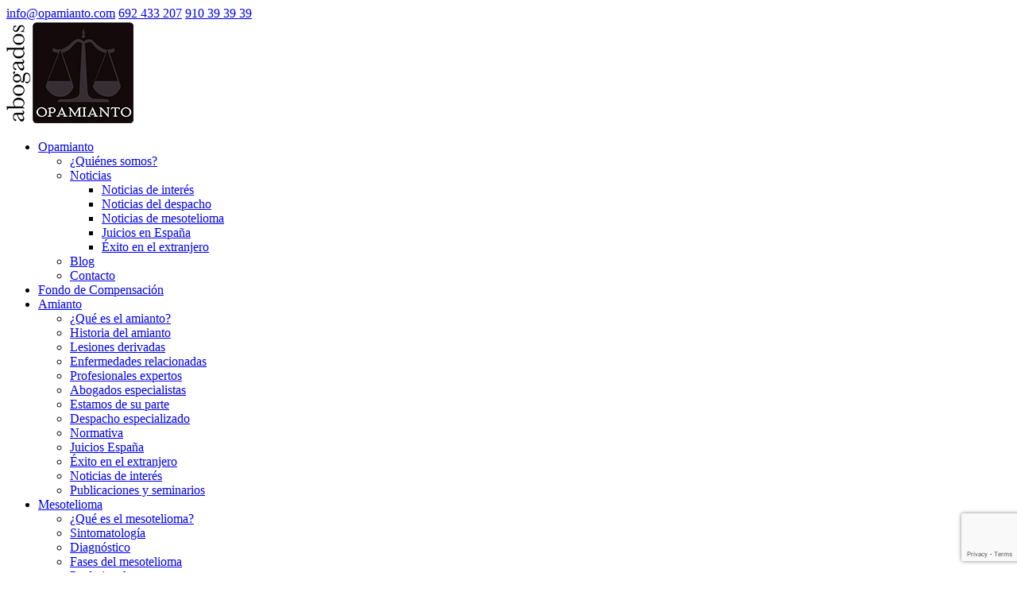

--- FILE ---
content_type: text/html; charset=UTF-8
request_url: https://www.opamianto.com/noticias/cifras-preocupantes-137
body_size: 9876
content:
<!DOCTYPE html>
<html lang="es"><!-- InstanceBegin template="/Templates/plantilla.dwt" codeOutsideHTMLIsLocked="false" -->
<head>
  <meta charset="utf-8">
  <!-- InstanceBeginEditable name="doctitle" -->
  
  <title>CIFRAS PREOCUPANTES: | Opamianto - Abogados Expertos en Amianto y Mesotelioma<</title>
  <!-- InstanceEndEditable -->
  <meta content="width=device-width, initial-scale=1.0" name="viewport">
  <link href="/img/favicon.png" rel="icon">
  <link href="/img/apple-touch-icon.png" rel="apple-touch-icon">
  <link href="https://fonts.googleapis.com/css?family=Montserrat:300,300i,400,400i,500,500i,600,600i,700,700i,800,800i,900,900i|Open+Sans:300,300i,400,400i,600,600i,700,700i,800,800i" rel="stylesheet">
  <link href="/css/bootstrap.min.css" rel="stylesheet">
  <link href="/css/font-awesome.min.css" rel="stylesheet">
  <link href="/css/animate.min.css" rel="stylesheet">
  <link href="/css/ionicons.min.css" rel="stylesheet">
  <link href="/css/owl.carousel.min.css" rel="stylesheet">
  <link href="/css/magnific-popup.css" rel="stylesheet">
  <link href="/css/style.css" rel="stylesheet">
	
<!-- Google tag (gtag.js) -->
<script async src="https://www.googletagmanager.com/gtag/js?id=G-FB6B3J83GM"></script>
<script>
  window.dataLayer = window.dataLayer || [];
  function gtag(){dataLayer.push(arguments);}
  gtag('js', new Date());

  gtag('config', 'G-FB6B3J83GM');
</script>
	
<script src='https://www.google.com/recaptcha/api.js?render=6LeJXzocAAAAAGPFGKxsy1fHq7gC1OKW-6Bn5fTB'> 
</script>
<script>
    grecaptcha.ready(function() {
    grecaptcha.execute('6LeJXzocAAAAAGPFGKxsy1fHq7gC1OKW-6Bn5fTB', {action: 'formulario'})
    .then(function(token) {
    var recaptchaResponse = document.getElementById('recaptchaResponse');
    recaptchaResponse.value = token;
    });});
</script>
	
<!-- Smartsupp Live Chat script -->
<script type="text/javascript">  
var _smartsupp = _smartsupp || {};
_smartsupp.key = 'ee09bee295ef487b8aaa95d079a148592a422d73';
window.smartsupp||(function(d) {
  var s,c,o=smartsupp=function(){ o._.push(arguments)};o._=[];
  s=d.getElementsByTagName('script')[0];c=d.createElement('script');
  c.type='text/javascript';c.charset='utf-8';c.async=true;
  c.src='https://www.smartsuppchat.com/loader.js?';s.parentNode.insertBefore(c,s);
})(document);
</script>	
	
<script src="/js/formulario.js"></script>
	
<!-- InstanceBeginEditable name="head" -->

<link rel="canonical" href="https://www.opamianto.com/noticias/cifras-preocupantes-137" />
<link rel="alternate" hreflang="es" href="https://www.opamianto.com/noticias/cifras-preocupantes-137"   />
<meta name="Description" content="" />
<meta property="og:type" content="website" />
<!--
<link rel="image_src" href="https://www.opamianto.com/noticias/img/" />
<meta property="og:image" content="https://www.anatirapoabogados.es/blog/img/" />
-->

<meta property="og:url" content="https://www.opamianto.com/noticias/cifras-preocupantes-137" />
<meta property="og:title" content="CIFRAS PREOCUPANTES:" />
<meta property="og:description" content="El amianto causa uno de cada dos casos de cáncer de origen laboral en España
El catedrático que dirige el proyecto ministerial sobre los riesgos del amianto lamenta que este problema de salud pública es "invisible". 
	El primer juicio colecti..." />

 
 
<!-- InstanceEndEditable -->
</head>

<body id="body">
   <section id="topbar" class="d-none d-lg-block">
    <div class="container clearfix">
      <div class=" contact-info  float-right">
      <a href="https://www.facebook.com/OPA-Amianto-381871365176035/?ref=br_rs" target="_blank" class="facebook"><i class="fa fa-facebook"></i></a>
      <a href="https://www.linkedin.com/company/opa-amianto/?viewAsMember=true" target="_blank" class="facebook"><i class="fa fa-linkedin"></i></a>
       <i class="fa fa-envelope-o"></i> <a href="/cdn-cgi/l/email-protection#620b0c040d220d12030f0b030c160d4c010d0f"><span class="__cf_email__" data-cfemail="630a0d050c230c13020e0a020d170c4d000c0e">[email&#160;protected]</span></a>
       <i class="fa fa-whatsapp"></i><a href="https://wa.me/34692433207"> 692 433 207</a>
       <i class="fa fa-phone"></i> <a href="tel:+34910393939">910 39 39 39 </a>   
    
      </div>
    </div>
  </section>  <header id="header">
    <div class="container-fluid">
    
    <div id="logo" class="pull-left">
        <a href="/"><img src="/img/logo-opamianto.jpg" alt="opamianto" class="img-fluid" /></a>
      </div>

      <nav id="nav-menu-container">
        <ul class="nav-menu">
         
			<li class="menu-active menu-has-children"><a href="/">Opamianto</a>
			<ul>
				
				 <li><a href="/quienes-somos">¿Quiénes somos?</a></li>
          <li class="menu-has-children"><a href="/noticias/">Noticias</a>
            <ul>
              <li><a href="/noticias/interes">Noticias de interés</a></li>
              <li><a href="/noticias/despacho">Noticias del despacho</a></li>
              <li><a href="/noticias/mesotelioma">Noticias de mesotelioma</a></li>
              <li><a href="/noticias/juicios-espana">Juicios en España</a></li>
              <li><a href="/noticias/extranjero">Éxito en el extranjero</a></li>
            </ul>
          </li>
          <li><a href="/blog">Blog</a></li>
          <li><a href="/contacto">Contacto</a></li> 
				
			</ul>
			</li>
			
			 <li><a href="/fondo-compensacion-amianto">Fondo de Compensación</a></li> 
           <li class="menu-has-children"><a href="/amianto/">Amianto</a>
            <ul>
              <li><a href="/amianto/que-es-el-amianto">¿Qué es el amianto?</a></li>
              <li><a href="/amianto/historia-amianto">Historia del amianto</a></li>
              <li><a href="/amianto/lesiones-derivadas">Lesiones derivadas</a></li>
              <li><a href="/amianto/enfermedades-relacionadas">Enfermedades relacionadas</a></li>
              <li><a href="/amianto/profesionales-expertos">Profesionales expertos</a></li>
              <li><a href="/amianto/abogados-especialistas">Abogados especialistas</a></li>
              <li><a href="/amianto/estamos-de-su-parte">Estamos de su parte</a></li>
              <li><a href="/amianto/despacho-especializado">Despacho especializado</a></li>
              <li><a href="/amianto/normativa">Normativa</a></li>
              <li><a href="/noticias/juicios-espana">Juicios España</a></li>
              <li><a href="/noticias/extranjero">Éxito en el extranjero</a></li>
              <li><a href="/noticias/interes">Noticias de interés</a></li>
              <li><a href="/amianto/publicaciones-seminarios">Publicaciones y seminarios</a></li>              
            </ul>
          </li>
			
          
         <li class="menu-has-children"><a href="/mesotelioma/">Mesotelioma</a>
            <ul>
              <li><a href="/mesotelioma/que-es-el-mesotelioma">¿Qué es el mesotelioma?</a></li>
              <li><a href="/mesotelioma/sintomatologia">Sintomatología</a></li>
              <li><a href="/mesotelioma/diagnostico">Diagnóstico</a></li>
              <li><a href="/mesotelioma/fases-del-mesotelioma">Fases del mesotelioma</a></li>
              <li><a href="/mesotelioma/profesionales-expertos">Profesionales expertos</a></li>
              <li><a href="/mesotelioma/abogados-especialistas">Abogados especialistas</a></li>
              <li><a href="/mesotelioma/despacho-especializado">Despacho escpecializado</a></li>
              <li><a href="/mesotelioma/normativa">Normativa</a></li>
              <li><a href="/mesotelioma/juicios-por-mesotelioma">Juicios por mesotelioma</a></li>
              <li><a href="/noticias/juicios-espana">Juicios España</a></li> 
              <li><a href="/noticias/extranjero">Éxito en el extranjero</a></li> 
              <li><a href="/noticias/mesotelioma">Noticias de mesotelioma</a></li>              
            </ul>
          </li>
          <li><a href="/militares/">Militares</a></li>
          <li class="menu-has-children"><a href="/tratamiento/">Tratamiento</a>
            <ul>
              <li><a href="/tratamiento/cirugia">Cirugía</a></li>
              <li><a href="/tratamiento/quimioterapia">Quimioterapia</a></li>
              <li><a href="/tratamiento/radioterapia">Radioterapia</a></li>
              <li><a href="/tratamiento/tratamiento-segun-fase">Tratamiento según la fase</a></li>
            </ul>
          </li>
          <li class="menu-has-children"><a href="/opciones-legales/">Opciones legales</a>
            <ul>
              <li><a href="/opciones-legales/primeros-pasos">Primeros pasos</a></li>
              <li><a href="/opciones-legales/que-puedo-esperar">¿Qué puedo esperar?</a></li>
              <li><a href="/opciones-legales/procesos-judiciales">Procesos judiciales</a></li>
				<li><a href="/opciones-legales/empresa-concurso-acreedores">Empresas en concurso de acreedores</a></li>
            </ul>
          </li>
          <li><a href="/eeuu/">EEUU</a></li>
		
			<li class="menu-has-children"><a href="/amianto-proximidades/">Amianto en nuestras proximidades</a>
            <ul>
              <li><a href="/amianto-proximidades/desamiantado">Lo que nunca hay que hacer</a></li>
              <li><a href="/amianto-proximidades/ayuda">Cómo podemos ayudarle</a></li>
              <li><a href="/amianto-proximidades/expertos">Expertos en desamiantado</a></li>
             
            </ul>
          </li>
			
			
			
         
        </ul>
      </nav><!-- #nav-menu-container -->
    </div>
  </header><!-- #header -->
  
  
  <!-- InstanceBeginEditable name="contenido" -->

<section class="banner bannernoticias"></section>



<section class="miguitas">
<div class="container">
<div class="row">
<div class="col-md-12">
<p><a href="/"> Inicio</a>  <i class="fa fa-angle-right" aria-hidden="true"></i> <a href="/noticias/">Noticias </a> <i class="fa fa-angle-right" aria-hidden="true"></i>  CIFRAS PREOCUPANTES:</p>
</div>
</div>
</div>
</section>

    <section id="contact" class="wow fadeInUp formudestaca" >
      <div class="container">
        <div class="section-header">
          <h2 >Envíenos su caso</h2>
        </div>
      </div>

     
      <div class="container">
        <div class="form">

          <form action="/contacto" method="post" role="form" class="contactForm" onsubmit="return MM_validateForm()" id="formenvio" name="formenvio">
            <div class="form-row">
                  
              <div class="form-group col-md-6">
                <input type="text" name="nombre" class="form-control" id="nombre" placeholder="* Nombre y apellidos" onChange="ocultarCapa(this.id, 'errorNOM'); guarda();" onKeyUp="ocultarCapa(this.id, 'errorNOM')" required="required" />
                <div id="errorNOM" style="display:none" class="formuclass" >* El campo NOMBRE no puede estar vacío</div>
                <div class="separa"></div>
                 <input type="email" class="form-control" name="email" id="email" placeholder="* Email" onChange="ocultarCapa(this.id, 'errorEMAIL'); guarda();" onKeyUp="ocultarCapa(this.id, 'errorEMAIL')" required="required" />
                <div id="errorEMAIL" style="display:none" class="formuclass">* El campo EMAIL no puede estar vacío</div>
                
              </div>
           
              <div class="form-group col-md-6">
                <input type="text" class="form-control" name="telefono" id="telefono" placeholder="* Teléfono" onChange="ocultarCapa(this.id, 'errorTEL'); guarda();" onKeyUp="ocultarCapa(this.id, 'errorTEL')" required="required" />
                <div id="errorTEL" style="display:none" class="formuclass">* El campo TELÉFONO no puede estar vacío</div>
                <div class="separa"></div>
                <textarea class="form-control" name="consultar" id="consultar" rows="1" placeholder="* Describa su consulta" onChange="ocultarCapa(this.id, 'errorDES'); guarda();" onKeyUp="ocultarCapa(this.id, 'errorDES')" required="required" ></textarea>
              <div id="errorDES" class="formuclass" style="display:none">* El campo CONSULTA no puede estar vacío</div>
              </div>
              
              <input type="hidden" name="recaptcha_response" id="recaptchaResponse">
              
            </div>

            <div class="form-group text-center">
              <input class="campos" name="acepto" id="acepto" type="checkbox" value="1" onChange="ocultarCapa(this.id, 'errorACEP')" onKeyUp="ocultarCapa(this.id, 'errorACEP')" required="required" /> * He leído y acepto la <a href="#">Política de privacidad</a>.
              </div>
            <div class="text-center"><button type="submit" class="leermas" >Enviar</button></div>
            <input value="1" name="envia" id="envia" type="hidden" />
						<input type="hidden" name="csrf" value="b08ad365f0671aeb424b6b86db546a8d">
          </form>
        </div>
       
<!-- onclick="guarda();" -->
		  
      </div>
    </section>
<script data-cfasync="false" src="/cdn-cgi/scripts/5c5dd728/cloudflare-static/email-decode.min.js"></script><script src="https://ajax.googleapis.com/ajax/libs/jquery/1.10.2/jquery.min.js"></script>



<script language="JavaScript" type="text/javascript">
 
function MM_validateForm() { //v4.0

/*if(document.getElementById('g-recaptcha-response').value==""){
		alert("Debe pulsar la casilla 'No soy un robot' para poder enviar el formulario");
		return false
	}*/
	
/*if (confirm("¡SE DISPONE A ENVIAR DATOS! \n Pulse Cancelar si no es esa su intención")){
return true
  }else{
  return false
  }*/
}

function guarda(){   
	nombre = document.getElementById("nombre").value;
	telefono = document.getElementById("telefono").value;
	email = document.getElementById("email").value;
	consultar = document.getElementById("consultar").value;

    $.post("ajax/log.php", { nombre: nombre, telefono: telefono, email: email, consultar:consultar }, function(data){
    txt=unescape(data);
    txt2=txt.replace(/\+/gi," ");

    });  
	//document.formenvio.submit();
}	
	
	
</script>
<section class="pad" >
<div class="container">

<div class="row">
<div class="col-md-12 text-center padb ">
      <h1>CIFRAS PREOCUPANTES:</h1>
      <h4>Interés</h4>
</div>
</div>


</div>
</section>

 

<section>
<div class="container">

<div class="row ">



<!-- noticias -->
<div class="col-md-8 wow fadeInUp notic">
El amianto causa uno de cada dos casos de cáncer de origen laboral en España
El catedrático que dirige el proyecto ministerial sobre los riesgos del amianto lamenta que este problema de salud pública es "invisible". 
	El primer juicio colectivo contra Uralita será en junio 15 años después del cierre
	Uralita defiende que invirtió más de 1,2 millones en seguridad en 32 años

El experto que dirige el proyecto sobre los riesgos del amianto en España por encargo ministerial, el catedrático de Historia de la Ciencia Alfredo Menéndez Navarro, de la Universidad de Granada, ofrece las cifras actualizadas de fallecidos por el amianto en España: 4.987 personas afectadas por mesotelioma, un cáncer que en el 85% de los casos tiene su origen en una exposición laboral al amianto y en el 20% restante por respirarlo en el ambiente. Los datos corresponden a los años 1977 a 2010 y proceden del informe sobre el estado de la seguridad y salud laboral en España 2011 (Instituto Nacional de Seguridad e Higiene en el Trabajo). 

El equipo del epidemiólogo Gonzalo López-Abente calcula que en el próximo quinquenio (2016-2020) el número de fallecidos por mesotelioma en España se situará en torno al millar. Si hablamos de enfermos, las cifras de atendidos por neoplasias malignas de pleura y asbestosis en el Sistema Nacional de Salud asciende a 8.870 y 519 ingresos respectivamente, según el registro de altas de hospitalización de 1997 a 2011. 

"Hablamos, en cualquier caso, de una de las principales causas de muerte de origen laboral. Uno de cada dos cánceres atribuibles al trabajo en Europa y en España está provocado por el amianto. Las cifras de mortalidad por mesotelioma dan una imagen de la magnitud del problema. Otra cuestión es que resulten invisibles para la opinión pública", lamenta Menéndez en una entrevista concedida a este periódico justo cuando este lunes comienza en Sevilla el primer juicio colectivo contra Uralita sobre 25 casos de ex trabajadores afectados por el amianto.

Las estadísticas de trabajadores expuestos que respiraron el amianto y desarrollarán la enfermedad es mucho más alta. La horquilla oscila entre los 60.000 que estimó en 1991 el Instituto Nacional de Seguridad e Higiene y los más de 200.000 que señalan algunas fuentes sindicales. A ellos habría que sumar los vecinos y familiares que lo respiraron en el ambiente, ya que la ropa de trabajo se lavaba en casa. 

A la pregunta de si ve posible que prospere este juicio en Sevilla contra Uralita, el catedrático no puede aventurarlo, pero resalta "el carácter injusto de un procedimiento que obliga a que la carga de la prueba recaiga siempre sobre las víctimas y un sistema que sólo actúa cuando se ha producido el daño". 
En cuanto a si ve clara la responsabilidad de la empresa, lamenta que "el primer obstáculo para valorar la actuación de Uralita es la imposibilidad de acceder a su archivo empresarial", a los registros de las revisiones médicas de sus trabajadores. La empresa se niega a facilitarlos. 

Considera "evidente que las empresas del amianto españolas conocían desde comienzos de la década de los setenta del siglo pasado los riesgos cancerígenos del amianto" y añade que "en el caso español, el cumplimiento de una normativa laxa y escasamente efectiva, incluso para los estándares de la época, no puede ser una eximente para la responsabilidad legal de las empresas del amianto". 

Opina que las medidas de prevención de la legislación española de la época resultaron fácilmente asumibles por las empresas por su bajo nivel de exigencia y por la escasa vigilancia sobre su cumplimiento, "pese a que en otros ámbitos sociales y jurídicos comercializar un producto a sabiendas de su potencial efecto dañino es delito". 

Este investigador reclama la necesidad "absoluta" de hacer visible el problema de salud pública del amianto y se queja de que "en este país las enfermedades profesionales son invisibles como lo era hace años la violencia de género". Cree que tendría que tener la importancia que se da a las víctimas del terrorismo, la violencia de género y los accidentes de tráfico. 

Respecto a las estadísticas de enfermos, hay menos casos reconocidos de los que realmente existen. "Hay consenso de los estudiosos de la salud laboral sobre el elevado grado de subdeclaración e infrarregistro de las enfermedades laborales en nuestro país, y del amianto en particular. Un buen exponente de la magnitud de este problema es la comparación entre las 4.987 personas fallecidas en nuestro país por mesotelioma y los 101 casos de cánceres del amianto reconocidos por la Seguridad Social en ese mismo periodo", aclara. 

Las diferencias entre los casos reconocidos en España y el resto de Europa siguen siendo considerables porque aquí se reconocen menos casos. Según el último informe europeo con datos de 2000 (Informe Eurogip), "somos el país europeo que menos asbestosis y cánceres del amianto registra como enfermedad profesional, pero no por el menor consumo de amianto en nuestro país, ligeramente inferior al de los países mencionados, o por las diferencias en el tejido industrial. El principal factor explicativo son las deficiencias de nuestro sistema compensador".

En suma, que España reconoce menos casos: 35 veces menos casos de asbestosis que Alemania, 21 menos que Bélgica, y 15 menos que Francia e Italia. Respecto al cáncer, Noruega reconoce 183 veces más cáncer causado por el amianto que España, Dinamarca 133 veces más, Francia 124 más e Italia 41 más. 

Por eso hay más casos de afectados desde 2007 en España mientras en Europa desciende. "En España, el ascenso observado a partir de 2007 indica que estamos comenzando a reconocer cifras más cercanas a la realidad, explica. 

Opina que ahora se reconoce más este problema por "la creciente litigación por daños del amianto en nuestro país, las campañas sindicales de denuncia e información, los reconocimientos médicos en los astilleros estatales, la creación de consultas específicas de asbestosis en ciudades como Ferrol y el Programa Integral de Vigilancia de la Salud de los Trabajadores Expuestos al Amianto, uno de cuyos objetivos es favorecer el reconocimiento médico-legal de las enfermedades de la exposición profesional al amianto". 

Considera que se podía haber evitado la elevada incidencia de enfermedades causadas por el amianto desde que en 1976 la Agencia Internacional para la Investigación del Cáncer estableció que todos los tipos de fibras de amianto podían provocar mesotelioma y carcinoma de pulmón y negó la posibilidad de definir niveles seguros de exposición a esta sustancia. Cree que con "medidas más radicales de prohibición, sin duda hubiéramos reducido el legado de enfermedad y muerte que seguirán provocando las exposiciones ocurridas en los 80 y 90". Y recuerda que el consumo de amianto sigue creciendo en economías como China o India, a las que llegará también "el impacto de este grave problema de salud pública". En su opinión, son responsables de lo sucedido "las prácticas empresariales de negación y ocultación de los riesgos del amianto a la población laboral expuesta y a la ciudadanía; la administración laboral y el propio sistema experto de gestión de los riesgos laborales ha contribuido a minimizar el problema del amianto, consagrando la confianza en el control técnico de dichos riesgos, lo que a la postre ha generado una subestimación de los mismos".

http://www.diariodesevilla.es/article/sevilla/1541900/amianto/causa/uno/cada/dos/casos/cancer/origen/laboral/espana.html





 <!-- blog author -->
<div class="mediaicon">
                            
<a  href="https://www.facebook.com/sharer/sharer.php?u=https://www.opamianto.com/noticias/cifras-preocupantes-137" class="socialicon" target="_blank"><i class="fa fa-facebook face" aria-hidden="true"></i></a>
                            
<a href="https://twitter.com/intent/tweet?url=https://www.opamianto.com/noticias/cifras-preocupantes-137&text=El amianto causa uno de cada dos casos de cáncer de origen laboral en España
El catedrático que dirige el proyecto ministerial sobre los riesgos del amianto lamenta que este problema de salud púb" class="socialicon" target="_blank"><i class="fa fa-twitter twitt" aria-hidden="true"></i></a>
                        
<a href="https://www.linkedin.com/cws/share?url=https://www.opamianto.com/noticias/cifras-preocupantes-137" class="socialicon" target="_blank"><i class="fa fa-linkedin lin" aria-hidden="true"></i></a>
</div>
						<!-- /blog author -->
                        

</div>
<!-- noticias -->



<!-- columna -->
<div class="col-md-3 offset-1">
<h4>Categorías</h4>
<ul class="listaditocat">
<li> <a href="/noticias/"> Todas las noticias</a></li>
<li> <a href="/noticias/interes"> Noticias de interés</a></li>
<li> <a href="/noticias/despacho"> Noticias del despacho</a></li>
<li> <a href="/noticias/mesotelioma"> Noticias de mesotelioma</a></li>
<li> <a href="/noticias/juicios-espana"> Juicios en España</a></li>
<li> <a href="/noticias/extranjero"> Éxito en el extranjero</a></li>
</ul>

<br>
<h4>Noticias destacadas</h4>

<p class="text-justify sinmarb">
<a class="negro" href="/noticias/la-inspeccion-de-trabajo-multiplica-los-controles-en-empresas-para-detectar-sustancias-cancerigenas-2237" >La Inspección de Trabajo multiplica los controles en empresas para detectar sustancias cancerígenas</a>
</p>
<div class="separ"></div>


<p class="text-justify sinmarb">
<a class="negro" href="/noticias/toledo-ya-cuenta-con-su-propio-mapa-del-amianto-para-planificar-la-retirada-del-material-en-edificios-publicos-y-privados-2236" >Toledo ya cuenta con su propio mapa del amianto para planificar la retirada del material en edificios públicos y privados</a>
</p>
<div class="separ"></div>


<p class="text-justify sinmarb">
<a class="negro" href="/noticias/el-fondo-de-compensacion-por-amianto-es-restrictivo-y-discriminatorio-2235" >“El Fondo de Compensación por Amianto es restrictivo y discriminatorio”</a>
</p>
<div class="separ"></div>


<p class="text-justify sinmarb">
<a class="negro" href="/noticias/amianto-cancerigeno-en-los-tejados-un-peligro-sobre-nuestras-cabezas-que-debe-desaparecer-en-2033-2234" >Amianto cancerígeno en los tejados, un peligro sobre nuestras cabezas que debe desaparecer en 2033</a>
</p>
<div class="separ"></div>


<p class="text-justify sinmarb">
<a class="negro" href="/noticias/la-familia-de-un-urnietarra-fallecido-expuesto-al-amianto-demanda-casi-155000-euros-2233" >La familia de un urnietarra fallecido expuesto al amianto demanda casi 155.000 euros</a>
</p>
<div class="separ"></div>


<p class="text-justify sinmarb">
<a class="negro" href="/noticias/johnson-johnson-sabia-que-su-talco-de-bebe-contenia-amianto-pero-siguieron-vendiendolo-durante-decadas-2232" >Johnson & Johnson sabía que su talco de bebé contenía amianto, pero siguieron vendiéndolo durante décadas</a>
</p>
<div class="separ"></div>


<p class="text-justify sinmarb">
<a class="negro" href="/noticias/un-juzgado-de-eibar-reconoce-la-incapacidad-absoluta-a-un-trabajador-fallecido-por-amianto-2231" >Un Juzgado de Eibar reconoce la incapacidad absoluta a un trabajador fallecido por amianto</a>
</p>
<div class="separ"></div>


<p class="text-justify sinmarb">
<a class="negro" href="/noticias/la-asociacion-navarra-de-amianto-ananar-reconocida-en-sabadell-por-su-apoyo-a-las-victimas-y-su-compromiso-social-2230" >La Asociación Navarra de Amianto A.N.A.N.A.R, reconocida en Sabadell por su apoyo a las víctimas y su compromiso social</a>
</p>
<div class="separ"></div>


<p class="text-justify sinmarb">
<a class="negro" href="/noticias/el-farmaco-contra-el-cancer-de-alphaton-muestra-resultados-prometedores-en-mesotelioma-2229" >El fármaco contra el cáncer de AlphaTON muestra resultados prometedores en mesotelioma</a>
</p>
<div class="separ"></div>


<p class="text-justify sinmarb">
<a class="negro" href="/noticias/la-justicia-ratifica-una-indemnizacion-de-200000-euros-a-la-familia-de-un-fallecido-por-amianto-2228" >La Justicia ratifica una indemnización de 200.000 euros a la familia de un fallecido por amianto</a>
</p>
<div class="separ"></div>

 
</div>

<!-- columna -->




</div>

</div>
</section>



  
  <!-- InstanceEndEditable -->
    <section id="contact" class="wow fadeInUp gris">
      <div class="container">
        <div class="section-header">
          <h2>Contacte con nosotros</h2>
          <p>Si le gustaría conocer sus derechos, si está interesado en conocer las acciones judiciales que puede ejercitar o si tiene información sobre otros casos que quisiera compartir con nosotros, por favor rellene el pequeño cuestionario y un miembro experto de OPAMIANTO se podrá inmediatamente en contacto con usted. </p>
        </div>

        <div class="row contact-info">

          <div class="col-md-4">
            <div class="contact-address">
              <i class="fa fa-whatsapp"></i>
              <h3>WhatsApp</h3>
              <address><a href="https://wa.me/34664554882">692 433 207</a> </address>
            </div>
          </div>

          <div class="col-md-4">
            <div class="contact-phone">
              <i class="fa fa-phone"></i>
              <h3>Teléfono</h3>
              <p><a href="tel:+34910393939">910 39 39 39 </a></p>
              <p><a href="tel:+34692433207">692 433 207 </a></p>
            </div>
          </div>

          <div class="col-md-4">
            <div class="contact-email">
              <i class="fa fa-envelope-o"></i>
              <h3>Email</h3>
              <p><a href="/cdn-cgi/l/email-protection#bfd6d1d9d0ffd0cfded2d6ded1cbd091dcd0d2"> <span class="__cf_email__" data-cfemail="5d34333b321d322d3c30343c332932733e3230">[email&#160;protected]</span></a></p>
            </div>
          </div>

        </div>
      </div>

     
      
    </section> <div class="direcciones">
 <div class="container">
 
 <div class="row">
 <div class="col-md-12 text-center pb-3"><i class="fa fa-map-marker fa-5x" aria-hidden="true"></i></div>
	 

 
 <div class="col-xs-12 col-sm-4 col-md-2">
 <div class="direcc">
 <p> C/ Velázquez 46 <br> despacho 16 <br> 28001 Madrid<br> 910 39 39 39 <br> 692 433 207</p>
 </div>
 </div>
	 
<div class="col-xs-12 col-sm-4 col-md-2">
 <div class="direcc">
 <p> Pº Independencia, 21 <br> 1º Centro <br> 50001 Zaragoza <br> 976 23 33 83</p>
 </div>
 </div>
	 
 <div class="col-xs-12 col-sm-4 col-md-2">
 <div class="direcc">
 <p> Avenida Blasco Ibáñez,<br> Nº4 <br>46980 Paterna <br>Valencia </p>
 </div>
 </div> 
 
 <div class="col-xs-12 col-sm-4 col-md-2">
 <div class="direcc">
 <p> 77 Water Street <br> New York, NY 10005<br> (212) 584-0700</p>
 </div>
 </div>
 
 <div class="col-xs-12 col-sm-4 col-md-2">
 <div class="direcc">
 <p> 550 Broad Street <br> Newark, NJ 07102 <br> (973) 639-9100</p>
 </div>
 </div>
 
 <div class="col-xs-12 col-sm-4 col-md-2">
 <div class="direcc">
 <p> 1515 Market Street <br> Philadelphia, PA 19102 <br>(215) 564-2300</p>
 </div>
 </div>
 </div>
 
 </div>
 </div>   <footer id="footer">
    <div class="container">
      <div class="copyright">
        <a href="/aviso-legal" >Aviso legal</a> - <a href="/politica-de-privacidad" >Política de privacidad</a> - <a href="/politica-de-cookies" >Política de cookies</a>
      </div>
      <div class="credits">
         &copy; Copyright Opamianto 
      </div>
    </div>
  </footer><!-- #footer -->

  <a href="#" class="back-to-top"><i class="fa fa-chevron-up"></i></a>
  <a href="https://wa.me/34692433207" class="wasapie" target="_blank"><i class="fa fa-whatsapp"></i></a> 
  <script data-cfasync="false" src="/cdn-cgi/scripts/5c5dd728/cloudflare-static/email-decode.min.js"></script><script src="/js/jquery.min.js"></script>
  <script src="/js/jquery-migrate.min.js"></script>
  <script src="/js/bootstrap.bundle.min.js"></script>
  <script src="/js/easing.min.js"></script>
  <script src="/js/hoverIntent.js"></script>
  <script src="/js/superfish.min.js"></script>
  <script src="/js/wow.min.js"></script>
  <script src="/js/owl.carousel.min.js"></script>
  <script src="/js/magnific-popup.min.js"></script>
  <script src="/js/sticky.js"></script> 
  <script src="/js/main.js"></script>
  <!-- InstanceBeginEditable name="js" -->
  <!-- InstanceEndEditable -->
<script defer src="https://static.cloudflareinsights.com/beacon.min.js/vcd15cbe7772f49c399c6a5babf22c1241717689176015" integrity="sha512-ZpsOmlRQV6y907TI0dKBHq9Md29nnaEIPlkf84rnaERnq6zvWvPUqr2ft8M1aS28oN72PdrCzSjY4U6VaAw1EQ==" data-cf-beacon='{"version":"2024.11.0","token":"d0eb57b675f749baac7c0f088e7e6212","r":1,"server_timing":{"name":{"cfCacheStatus":true,"cfEdge":true,"cfExtPri":true,"cfL4":true,"cfOrigin":true,"cfSpeedBrain":true},"location_startswith":null}}' crossorigin="anonymous"></script>
</body>
<!-- InstanceEnd --></html>


--- FILE ---
content_type: text/html; charset=utf-8
request_url: https://www.google.com/recaptcha/api2/anchor?ar=1&k=6LeJXzocAAAAAGPFGKxsy1fHq7gC1OKW-6Bn5fTB&co=aHR0cHM6Ly93d3cub3BhbWlhbnRvLmNvbTo0NDM.&hl=en&v=naPR4A6FAh-yZLuCX253WaZq&size=invisible&anchor-ms=20000&execute-ms=15000&cb=7t650w53356m
body_size: 45389
content:
<!DOCTYPE HTML><html dir="ltr" lang="en"><head><meta http-equiv="Content-Type" content="text/html; charset=UTF-8">
<meta http-equiv="X-UA-Compatible" content="IE=edge">
<title>reCAPTCHA</title>
<style type="text/css">
/* cyrillic-ext */
@font-face {
  font-family: 'Roboto';
  font-style: normal;
  font-weight: 400;
  src: url(//fonts.gstatic.com/s/roboto/v18/KFOmCnqEu92Fr1Mu72xKKTU1Kvnz.woff2) format('woff2');
  unicode-range: U+0460-052F, U+1C80-1C8A, U+20B4, U+2DE0-2DFF, U+A640-A69F, U+FE2E-FE2F;
}
/* cyrillic */
@font-face {
  font-family: 'Roboto';
  font-style: normal;
  font-weight: 400;
  src: url(//fonts.gstatic.com/s/roboto/v18/KFOmCnqEu92Fr1Mu5mxKKTU1Kvnz.woff2) format('woff2');
  unicode-range: U+0301, U+0400-045F, U+0490-0491, U+04B0-04B1, U+2116;
}
/* greek-ext */
@font-face {
  font-family: 'Roboto';
  font-style: normal;
  font-weight: 400;
  src: url(//fonts.gstatic.com/s/roboto/v18/KFOmCnqEu92Fr1Mu7mxKKTU1Kvnz.woff2) format('woff2');
  unicode-range: U+1F00-1FFF;
}
/* greek */
@font-face {
  font-family: 'Roboto';
  font-style: normal;
  font-weight: 400;
  src: url(//fonts.gstatic.com/s/roboto/v18/KFOmCnqEu92Fr1Mu4WxKKTU1Kvnz.woff2) format('woff2');
  unicode-range: U+0370-0377, U+037A-037F, U+0384-038A, U+038C, U+038E-03A1, U+03A3-03FF;
}
/* vietnamese */
@font-face {
  font-family: 'Roboto';
  font-style: normal;
  font-weight: 400;
  src: url(//fonts.gstatic.com/s/roboto/v18/KFOmCnqEu92Fr1Mu7WxKKTU1Kvnz.woff2) format('woff2');
  unicode-range: U+0102-0103, U+0110-0111, U+0128-0129, U+0168-0169, U+01A0-01A1, U+01AF-01B0, U+0300-0301, U+0303-0304, U+0308-0309, U+0323, U+0329, U+1EA0-1EF9, U+20AB;
}
/* latin-ext */
@font-face {
  font-family: 'Roboto';
  font-style: normal;
  font-weight: 400;
  src: url(//fonts.gstatic.com/s/roboto/v18/KFOmCnqEu92Fr1Mu7GxKKTU1Kvnz.woff2) format('woff2');
  unicode-range: U+0100-02BA, U+02BD-02C5, U+02C7-02CC, U+02CE-02D7, U+02DD-02FF, U+0304, U+0308, U+0329, U+1D00-1DBF, U+1E00-1E9F, U+1EF2-1EFF, U+2020, U+20A0-20AB, U+20AD-20C0, U+2113, U+2C60-2C7F, U+A720-A7FF;
}
/* latin */
@font-face {
  font-family: 'Roboto';
  font-style: normal;
  font-weight: 400;
  src: url(//fonts.gstatic.com/s/roboto/v18/KFOmCnqEu92Fr1Mu4mxKKTU1Kg.woff2) format('woff2');
  unicode-range: U+0000-00FF, U+0131, U+0152-0153, U+02BB-02BC, U+02C6, U+02DA, U+02DC, U+0304, U+0308, U+0329, U+2000-206F, U+20AC, U+2122, U+2191, U+2193, U+2212, U+2215, U+FEFF, U+FFFD;
}
/* cyrillic-ext */
@font-face {
  font-family: 'Roboto';
  font-style: normal;
  font-weight: 500;
  src: url(//fonts.gstatic.com/s/roboto/v18/KFOlCnqEu92Fr1MmEU9fCRc4AMP6lbBP.woff2) format('woff2');
  unicode-range: U+0460-052F, U+1C80-1C8A, U+20B4, U+2DE0-2DFF, U+A640-A69F, U+FE2E-FE2F;
}
/* cyrillic */
@font-face {
  font-family: 'Roboto';
  font-style: normal;
  font-weight: 500;
  src: url(//fonts.gstatic.com/s/roboto/v18/KFOlCnqEu92Fr1MmEU9fABc4AMP6lbBP.woff2) format('woff2');
  unicode-range: U+0301, U+0400-045F, U+0490-0491, U+04B0-04B1, U+2116;
}
/* greek-ext */
@font-face {
  font-family: 'Roboto';
  font-style: normal;
  font-weight: 500;
  src: url(//fonts.gstatic.com/s/roboto/v18/KFOlCnqEu92Fr1MmEU9fCBc4AMP6lbBP.woff2) format('woff2');
  unicode-range: U+1F00-1FFF;
}
/* greek */
@font-face {
  font-family: 'Roboto';
  font-style: normal;
  font-weight: 500;
  src: url(//fonts.gstatic.com/s/roboto/v18/KFOlCnqEu92Fr1MmEU9fBxc4AMP6lbBP.woff2) format('woff2');
  unicode-range: U+0370-0377, U+037A-037F, U+0384-038A, U+038C, U+038E-03A1, U+03A3-03FF;
}
/* vietnamese */
@font-face {
  font-family: 'Roboto';
  font-style: normal;
  font-weight: 500;
  src: url(//fonts.gstatic.com/s/roboto/v18/KFOlCnqEu92Fr1MmEU9fCxc4AMP6lbBP.woff2) format('woff2');
  unicode-range: U+0102-0103, U+0110-0111, U+0128-0129, U+0168-0169, U+01A0-01A1, U+01AF-01B0, U+0300-0301, U+0303-0304, U+0308-0309, U+0323, U+0329, U+1EA0-1EF9, U+20AB;
}
/* latin-ext */
@font-face {
  font-family: 'Roboto';
  font-style: normal;
  font-weight: 500;
  src: url(//fonts.gstatic.com/s/roboto/v18/KFOlCnqEu92Fr1MmEU9fChc4AMP6lbBP.woff2) format('woff2');
  unicode-range: U+0100-02BA, U+02BD-02C5, U+02C7-02CC, U+02CE-02D7, U+02DD-02FF, U+0304, U+0308, U+0329, U+1D00-1DBF, U+1E00-1E9F, U+1EF2-1EFF, U+2020, U+20A0-20AB, U+20AD-20C0, U+2113, U+2C60-2C7F, U+A720-A7FF;
}
/* latin */
@font-face {
  font-family: 'Roboto';
  font-style: normal;
  font-weight: 500;
  src: url(//fonts.gstatic.com/s/roboto/v18/KFOlCnqEu92Fr1MmEU9fBBc4AMP6lQ.woff2) format('woff2');
  unicode-range: U+0000-00FF, U+0131, U+0152-0153, U+02BB-02BC, U+02C6, U+02DA, U+02DC, U+0304, U+0308, U+0329, U+2000-206F, U+20AC, U+2122, U+2191, U+2193, U+2212, U+2215, U+FEFF, U+FFFD;
}
/* cyrillic-ext */
@font-face {
  font-family: 'Roboto';
  font-style: normal;
  font-weight: 900;
  src: url(//fonts.gstatic.com/s/roboto/v18/KFOlCnqEu92Fr1MmYUtfCRc4AMP6lbBP.woff2) format('woff2');
  unicode-range: U+0460-052F, U+1C80-1C8A, U+20B4, U+2DE0-2DFF, U+A640-A69F, U+FE2E-FE2F;
}
/* cyrillic */
@font-face {
  font-family: 'Roboto';
  font-style: normal;
  font-weight: 900;
  src: url(//fonts.gstatic.com/s/roboto/v18/KFOlCnqEu92Fr1MmYUtfABc4AMP6lbBP.woff2) format('woff2');
  unicode-range: U+0301, U+0400-045F, U+0490-0491, U+04B0-04B1, U+2116;
}
/* greek-ext */
@font-face {
  font-family: 'Roboto';
  font-style: normal;
  font-weight: 900;
  src: url(//fonts.gstatic.com/s/roboto/v18/KFOlCnqEu92Fr1MmYUtfCBc4AMP6lbBP.woff2) format('woff2');
  unicode-range: U+1F00-1FFF;
}
/* greek */
@font-face {
  font-family: 'Roboto';
  font-style: normal;
  font-weight: 900;
  src: url(//fonts.gstatic.com/s/roboto/v18/KFOlCnqEu92Fr1MmYUtfBxc4AMP6lbBP.woff2) format('woff2');
  unicode-range: U+0370-0377, U+037A-037F, U+0384-038A, U+038C, U+038E-03A1, U+03A3-03FF;
}
/* vietnamese */
@font-face {
  font-family: 'Roboto';
  font-style: normal;
  font-weight: 900;
  src: url(//fonts.gstatic.com/s/roboto/v18/KFOlCnqEu92Fr1MmYUtfCxc4AMP6lbBP.woff2) format('woff2');
  unicode-range: U+0102-0103, U+0110-0111, U+0128-0129, U+0168-0169, U+01A0-01A1, U+01AF-01B0, U+0300-0301, U+0303-0304, U+0308-0309, U+0323, U+0329, U+1EA0-1EF9, U+20AB;
}
/* latin-ext */
@font-face {
  font-family: 'Roboto';
  font-style: normal;
  font-weight: 900;
  src: url(//fonts.gstatic.com/s/roboto/v18/KFOlCnqEu92Fr1MmYUtfChc4AMP6lbBP.woff2) format('woff2');
  unicode-range: U+0100-02BA, U+02BD-02C5, U+02C7-02CC, U+02CE-02D7, U+02DD-02FF, U+0304, U+0308, U+0329, U+1D00-1DBF, U+1E00-1E9F, U+1EF2-1EFF, U+2020, U+20A0-20AB, U+20AD-20C0, U+2113, U+2C60-2C7F, U+A720-A7FF;
}
/* latin */
@font-face {
  font-family: 'Roboto';
  font-style: normal;
  font-weight: 900;
  src: url(//fonts.gstatic.com/s/roboto/v18/KFOlCnqEu92Fr1MmYUtfBBc4AMP6lQ.woff2) format('woff2');
  unicode-range: U+0000-00FF, U+0131, U+0152-0153, U+02BB-02BC, U+02C6, U+02DA, U+02DC, U+0304, U+0308, U+0329, U+2000-206F, U+20AC, U+2122, U+2191, U+2193, U+2212, U+2215, U+FEFF, U+FFFD;
}

</style>
<link rel="stylesheet" type="text/css" href="https://www.gstatic.com/recaptcha/releases/naPR4A6FAh-yZLuCX253WaZq/styles__ltr.css">
<script nonce="QIhZpGS3_KlM_171-Iot8A" type="text/javascript">window['__recaptcha_api'] = 'https://www.google.com/recaptcha/api2/';</script>
<script type="text/javascript" src="https://www.gstatic.com/recaptcha/releases/naPR4A6FAh-yZLuCX253WaZq/recaptcha__en.js" nonce="QIhZpGS3_KlM_171-Iot8A">
      
    </script></head>
<body><div id="rc-anchor-alert" class="rc-anchor-alert"></div>
<input type="hidden" id="recaptcha-token" value="[base64]">
<script type="text/javascript" nonce="QIhZpGS3_KlM_171-Iot8A">
      recaptcha.anchor.Main.init("[\x22ainput\x22,[\x22bgdata\x22,\x22\x22,\[base64]/TChnLEkpOnEoZyxbZCwyMSxSXSwwKSxJKSxmYWxzZSl9Y2F0Y2goaCl7dSgzNzAsZyk/[base64]/[base64]/[base64]/[base64]/[base64]/[base64]/[base64]/[base64]/[base64]/[base64]/[base64]/[base64]/[base64]\x22,\[base64]\\u003d\x22,\x22FsOlw594DMO9w6wdw6x2dcOvSgfCrgsBwpDDvsKQw57DoXvCjWzCgAlNPcOCeMKqAifDkcONw75rw7woYCDCji7CmsKSwqjCoMK1wozDvMKTworCq2rDhAQQNSfCjzx3w4fDtsOdEGk4OBJ7w4/[base64]/[base64]/DjmNzKHvCisOJbWbCo2hsw6vDl8KoXWnDo8OZwow6wrgZMsKfOsK3d0bCrGzChBwbw4VQb2fCvMKZw7XCj8Ozw7DCp8OZw58lwqNcwp7CtsKMwrXCn8O/wrsSw4XClTbCq3Z0w6fDpMKzw7zDocOLwp/DlsKRI3PCnMKJeVMGIMKAMcKsJjHCusKFw4d7w4/CtcOvwqvDihlsSMKTE8KMwqLCs8KtAhfCoBNgw7/[base64]/[base64]/CosKfwqoEw7XDtm9Dw5sOI8K1YMKzwpHDsMK8dmVPw6vDly0objJxc8KCw4p2R8OFwqPCiH7DnxtUZ8OQFirChcOpwprDisKhwrnDqWJKZQgfbHxSMMKDw5tman/[base64]/DjsOqacOCXsOnbcK7wqIDLcOFwpnCn8O/BiHCuD8iw7PDjEsmwpNsw4zDlcKow5odfsODwrfDo2DDiGvDocKKCWtbesOtw4HDjMK9Rl1/w7rCu8KlwoVKGsOWw5LDkHt4w4nDnywawpHDmCthwqpQTMKOwoQSw7FdSMONTk7CngFbUcKgwoLCocOgw5TCk8K3w7VvYB7CqsOpwpvCpW5ydMOQw4JxTsOiwoVBSsKEw6rDhTxUw7VZw5vCvAl/XcOww6LDhcOIJcKKwqTDuMKkasO6wrHCkioDHTVYdTfCpsO1w5pqMsOlCUNVw6nCrG/DvhPCpGYHcMKRw4QTQsKqwoQzw7LDrsKtCWbDrcKASmHCnk3CksOEBcOiwp3Ck3YUwovChMKvw4zDncK2w6PCpVw/[base64]/DpwXCtEtsPsOeLMKoc1zDnQbDkRkke8KXwq/Cv8K/w7wVccK9BcOXw6fDqMK4NVfDksOCwr1xwrVNw4XClcOFRxHDlcKqVcOew7TCtsKrw7kiwpw0LzvDvsKxX27CqjzCg2oZQWh8WcOOw4PCl2NiHm7Di8KnJMO/OMOiNjYcWmwLIjfCn0LDh8K8w7rCk8Kxwp5Bw4PDtTDCiyPCgzPCg8OCw6PCksOUwoIcwrwIHhNIQFp1w5rDr3zDkQfCpR/ClMKoFyFkcXRnwqkQwoNsfsK6w7pvZlfCr8Kxw6XCvcK0V8O3UcKGw7HCqcKywrPDnRHCuMO1w6jDuMKbKU88wr/ChsO9woXDnAJbw5vDtsKzw6XCo30lw7IaD8KJXxDCs8KRw6cOfcO6PVLDqllqBGlTXsKmw7FuFFzDp0bCkwJuFm5IYBzDvcOEwqnClFrCji8MagJ/wqUpSHMrwo/[base64]/KcKEB1/Dv8OLw7nDuQzCiEXCmsKYwo/[base64]/Dk8OywoI3wqloFifDs8OeIivDlcKIIsOWwq/DnjUXZMKEwrBdwqsLw4tSwr0uBmTDjT7Dp8KPBMO/wp8WfsKtw7PDksOIwr92w7w2SWNIwoTDp8KlJCF5ZjXCq8Oew6MDw7I6fVEnwqnDm8OEwrTDmh/Cj8OhwoJ0HcOaZyVNFx4nw6zDoC/DmMOmY8OrwpMCw6J+w6xke3zCgxtsCHd4VVDChifDmsO6wqNhwqbCl8OPBcKqw5wxwpTDt33Dkg/DqCxoWFI3WMKjDXQhwrLCtRZACsOmw5V7T0jDu0R1w6s/wrc2B3jCsGIkwoPCkcOEwpt3F8KFw44JfGDDhCtGJWhfwqPCtcOiS2Fsw6vDtcK2woPCncOfVsKAw6nDosKXw7Fxw6zDhsOow6Epw53DqsOJw4PCgyxfw7/[base64]/DsRReTcK6wqTCrMOrw6PCqzRcw6Mqw68Dw6F2wpXCsBLDnhgkw5PDtyXCgMO/fRQQw4x7w6FCwoYNAcKOwrk0HcOowqbCrMK3RsKOLC4Zw4zDkMKcBDpKG3/CisKew77Coh7DpzLCssOPPhfDm8OBwqzDsi8/[base64]/[base64]/XsOVw7TDpcKCwrJgFHxkDsKlFMKEwqkbO8KMHMOGEcO6w6HDnFjCiljCu8KIwpLCssOdwqRxSMO4w5PDlUEOXwTCuw1nwqY/[base64]/worCrMOfw4DDswlQRz0OaD5NDR7ChcOWw5bCncKucCB4HwXCksK+IXcXw4oPRyZgw4MmThNWc8Kfw4vCqCcLWsOQUsOae8KEw7Baw4jDrQxfw57DqcO4QsK1GsK/fsOuwpMMZgPCk3zDnMKUWsObCy3DsGcRBwRWwr8ow4/[base64]/[base64]/[base64]/Cvm8Jw5l8VBbCk8KtYcKyw5bCksKFw77CilMPF8KwAxnDl8K7wrHCv3PCngzCrsO7YMKDZcKEw79XwoPCrxB8NkthwqNLwpZ0Czd/c31mw6AVwqVww6PDgxwmOXbCm8KHw4hJw4oxw7LClcOhwrnDnsOPa8OzUxF/[base64]/DqFA+YVTDvhRpwpwYHcOHw6guw5pkwo8jw4Azw51JDMK6w6k6w5HCvRUlCTTCt8KmQsOkDcOjw4xIP8OdPHLDvkdrwoTCti7CrmN/wq5sw60bDkQxMyPCn2vDqsOaQ8KcVUfDjcKgw6dVWjZIw7XClcKlexjCkRI6wq7CisK9wq/CiMOsXMKBRhhJbS4EwokGwrE9wpNVwqzCh1rDkW/[base64]/FcK6UsOIKGnCksKiw4pECFJHYwLCgAXDiMK6IRDDlFxqw5DCrDzDig3Dr8KUClDDhGHCqcOYa08AwoUJw6MEXsOnSXVyw5nCnVfCn8KaN3/CgnbChS9UwpXDgVbCrsKmwoPDvgsFWsOmXMKTw5U0TMK6w5dBccKdwoHDpxhjSH4NXR7DnSpJwrJCX2QYWQkaw7Q4w6nDth9pFMObah7DvxXCkVHDscKDUcK9w6pzcBIqwrAdcGkbZcKhcGkuwrrDkwJbw65zV8KBHD0OKMKQwqbDkMO5w4/CncOfMcKLwogKesKWwpXDksOowo/Dp2skdTTDrE8Lwo/[base64]/wpjChsOFFlPCrMKlwq3CuVLDrn3DvsOxbUIhWsK5w5Bew7LDjkPDm8OaFcKEDAfDuGzDkcO3JsOCMhciw6UaLcOzwrspMMOQWRIgwpvCk8OhwqZ/wpglTUbDmkouwoLDvsKbwojDksKAwqpBPBDCtsOGD10FwrXDrMKeGDwsP8Kbw43ChDTDpcO9dlIwwqnChMKvBcO6bn3Dn8OuwrrDvMOiwrbCulYgw5toQkljw40WD3oOGCDDuMONfT7Dsw3DnlnDhsOgJVDCl8KObDDCvF/CjmAcAMKJwq/DsUzDi08ZPW3DqWvDk8Kpwrt9JmcKcMOhYsKPwpLCpMOXeinCgB/ChMOfc8OFw43DmcKzYzfDp0DCkVxrwpzCrcKvOMO8Yml/R0DDpMK4NcOdLsKAV3TCqsKyHsKzWjfDqCDDrMOpM8K/[base64]/DtcKsf8KUw7XDv8KUMsOjwq/Dj8K5wrLDo2skCkovwpvDphzCjiclw6gBaxNZwrJbZ8OewrMfwr7DiMKcLsK1G3p1QH3CuMOwFgJfdsKtwqgoecO1w4LDkkQGc8K+IMOvw5PDviPDiMOXw79aAcO5w77DuClywpXChcORwrk3GBNVdcOVdA/CjmQ+wrkhw6bChS3CigvDhsKNw6M0wpnDh0LCs8KKwo7CuCfDnsKUasO/wpUFWS3DscKqSBwZwrxnw7/CgcKbw7jCv8OcbMK8wrtbZWfDncOTV8K/Q8KqdcOzwoPCmijCi8Kow6LCokw6D00Ew59jSAjDkMKwLHd3OUFBw7d7w53DjMOMNDXCj8O/[base64]/Cjk/DnDnDgRvDuTLDisK7wqrDkQZkwqQ5C8OuwpTCukXCqcOBeMOCw43DtAY9NVTDlcKDwpjDkWUWNUzDkcKwYsO6w5V/[base64]/DiMOfPm3CicKMaMKXwrEgwqDCkcOuwpfCtsKUw6/CtMO5CsK2UGTDvcK/EisLw7fCm3vCqsKJNcOlwrIEwo7DtsOAw6Qbw7LCg1BMYcKbw5RPUG8ZSzgZbG5vasOww4wGfRfCvBjClgQ/BEDCq8O/w4BCfHZ3wr4cRURiIAtgw5Frw5YPwoApwrvCpA3Du0zCrDDCqj3DsG9fEzATZHbDpSRaWMKrworDjUTDmMKWfMOqZMKDw4LDqMOaasKJw6FhwpTDlSnCosK9cj4JDWU6wqQHBwATw7lYwrt/XcKWE8OAwp8lHlHCkBPDsl7CncOzw4ZPYg5EwovDoMKANMO4F8KywozCksKAZ1RRI3bCv3TCk8KeTcOATMKNO1fDqMKDQMO3SsKtDMO+w6/Doy3DuhovLMOfwo/CokHDqD0ywqLDuMO7w47ClMKiDwHCp8OJwqYCw7fDqsOiw5bCqRzCjMKjwrXCuxrDr8KIwqTDjVDClcOqZwvChcOJwrzDokbCgVbDtThww4x7HcOBL8OAwqTCgwXCq8Opw6sHQ8KZw6HCvMK4fDs9wpTDpGLCr8Knwqx1wq0/[base64]/[base64]/woDDuMKaNMK7wpxgw6ALHzAUwrB9P37Chj/[base64]/[base64]/L8Krw6ZGw4nDhMOzw6d3acOzXgrDvMKTwot/BsK0w4bCoMKLUMK3w6B4w7Zww6pNwpTDh8Knw4o6w5LCllnDoUI5w4DCuU3CkE1nC3HCpEnClsOSwpLCtSjCm8Opw4rDuG/DuMOkJsO8w7PDicKwfhtYw5PCpMODbRvDil9xw5/DgSA+w7YTB3/[base64]/DvH4MBcOtXsOjw7TDjQLCgUzDnVsQw5HClmsuwqvCnjl3NDfDvcOVw6sGw6hvNRfDkG1LwrPCm3oxOknDtcOhwq3Dsx9OS8KEw7Zdw7nCusKAwoPDmMOTPcOswpY6JsKwfcKtdsKHG0UywqHCt8KMHMKZWTZvDcOIGhvDlcOPwo0mRBfDrE/DlRDCtcO5wobDpyrDpnLCkMOIwqd9w4t/wr0Hwp7CkcKPwo/Dqhd1w7FxYF7Cg8KJwplxV1AHe2lJb2LDtsKkfDVaLxdAfMOzG8O+NMKdXD/CrcOhNSHCjMKlIcKbw4zDnDt0AxcDwqcrYcODwrfDjBk5E8O0TBDCn8OvwoVbwq4wMsOzJyrDlSDDmC4Aw6sGw77DhcKSwpbCvlZPfQdoRsKRRcOfPcK2w4HDgwITwrrCjsOIKhd5VMKlHsOdwrvDvcOyDC/CtsOFwoVvwoRxXijDtcKIRi/CrkRiw6vCqMKXecKMwr7CnHEew7PDqcK6VcOHIMOkwrotNkHCrA45S3BbwpLClSoaccKCw7HDmWXDksKIwoQMPTvDsn/DnMOxwr5KLGMrw5YEcznCljvCg8K+DwcEw5fDhRYJMkYoc2oEaSrDnRc6w5ccw7RjC8OFw41UK8KYbMKFwok4w4sXeVZgw7LCqG5Yw6dPNcO7woI0wrzDjXPCkm5bV8OdwoFXwrAQA8Okw77DmHXDhSzDvcOVwrzDiXwSHghAw7TCtD9uwqjDgDXCig/CklYgwr99RsKNw5l+woJZw7gKH8Kmw4jCuMKhw4dCXW3DnMOzJwgBA8KlSMOjJF7CssODNMOJLi5yY8K6XX/Cg8O2w6XCgMOwLHjCicKow4DDncOpKDMTwoXCnWfCo1o/[base64]/Cr8K2TQ/CunzDvnHDm8OtAFFKPkw9wqRmwqUZwogsRCNfw4fCrMKPw5vDtggSwpwYwr/DhsOuw4Avw4bDmcO/e30dwrpxbXJywo/Cj1JOcMOkwqbCgnlIcm3CvFZJw7HCo19Uw6vCqcOuWytmWxjDnz7CljE6ZyhQwoR9wp4ED8OFw4DDkcK+R1YZwopYRErCmMOEwrUQwr54wofCtE3CrMKpLE/CghFJf8OOSwHDgw89asKgw75rNnFmQcO5w5ZNJMKyDcOtGF98J3jCmsORTcOobVXCnMO4HgfCkgHDoDkEw6rDhHwMT8OXwqbDrWQHNjA8w4TDiMO1Yzs9O8OXNcKUw6vCiU7DlMOLH8OKw49Ww6nCqMOGw6TDu2rCmV3DvMOEw4/[base64]/ChcO2wo9jJFU8TGDDksOnM8KfTMKgw41zEHwHwr0cw67Cll4tw63DtMK/KsOXBMKXEsKbZHDCkHBUcVnDjsKKwq1AMsOgwr/DqMKeY1nClHvDq8OYVcO+woghwqnDscOWwpnDscOMY8OTw4bDomkjC8KMwrHCjcOwb0jDgmR6G8OIIjFhw4LCkMOmZXDDnHc5ccOxwoxzQkIwYijCi8Onw40EWMK+Cm3CrH3CpMK9w6EewpcUwrfCvGTDu24nwrHCiMKYwoxyJsK9fsOqByzCgMKLHFc/w71uCUgbYkvCh8Kcw7ARN1lwDMO3wrDCpG3CicKiw4l4wopOw7HDhcORXW0XBMOrJjXDvTrDjMObwrNoN37CtsK/ZG/DoMKpwroQw7Jowp5ZAlDDicONNMKxUsK9e2hvwrTDtnMjIQ/Dgn9hMcKTIBVuwpbCo8KwEWLDvMKfPsObw6LCtsOfFcO+wqknwoPDg8K+NMOHw5vCkcKLScKwIUPCiCDCmRQ2WsK+w7vDgMOHw4lLw7owEcKRwpJFKjHDlioRKMOLJ8KfCjEWwrw0asOwe8OgwoLCscK3w4R/YCTDr8Ktwr7CnUrDuTPDncK3DcKewoHDmW/DpmLDt1rCg3AiwoUhScO/w4/Ct8O4w5wYwozDvsOjSlZ8w7xWK8OvY39owoQlw6zCplRGUkrCiDPCncKOw6tYY8OYw4Ysw7Akw6XDn8OHAnNGwqnClnEJI8KIZsO/FcOJwoPDmFIMcMOlwqbClMOQQXx8woLCqsOYw4R4MMOpw5/Ct2Y4VWLCuDTDo8O2wo0qwozDl8OCwrHDnTDCqlzCng/DicKbwphLw751a8Kdwq5iZDgxVsKQd2pxBcKiwolEw5XCkQjClVvCi2vCicKJwqjCpzXDvcKow7nDlG7Di8Ktw5jDmiBnwpMJw5Mkw4IUYSsuAsKpwrAlwrbDtsK9wrrDicKucj/CgsK7eU1oecK5bcOgSMOnw5JeCMOVwrALH0LDicKcwo/DhGdKwqHCoSXDrh/Dvi0XAzFIwobCqQrCssKUA8K4wpITN8O5KMOLwr/DhhY9SW4pMsK9w71bwqpjwrVlw4XDlAHCvcOjw68iw5vCr0cPw6cRfMOPJWHCu8Kzw5PDqTHDgcKtwoTCpAB3wqo9woofwpxZw7QLDMOAHkvDkF/[base64]/[base64]/[base64]/[base64]/w4rCh8OMw6NLNHnCqsKxCsKDw4c6wrXDl8KJMMOsKS5Dwr5MDHZgw53Dp2zDkiLCoMKLw7QIGHHDhMK8CcOfw6B2G0/CpsOsNMK+woDCtMOxe8OaPT0BEsOCOjokwonCjcK1DMORw4QWBMKkPVR4QXgIw71zJ8K9wqLCiE3CpDrDgHQhwrzCncOPw4nCvMOoYMKDRSMMwqElwpwtb8OWw555DnNJw4JeYg4kMMOSwo/CusONaMOKwo/[base64]/egPCrjnDj2PDgcOKEMKtw5DDoyXCjwPDlcO7SG4cRMObAsK5SncXJwF3wo7CjWhSw7LCtMKOwq84w6nCpsKtw5oQElk+cMOFwrfDjU5nXMOVcylmDBUYwpQifcKWwrDDkjJaN2lGI8OEwqkswqgSwovCnsO5w5pfVsKGdsOcG3LDtsOOw7hVX8KTEBZPYsOVBz/DiRtMw6w+PsKsOsOSwpMJfBUvB8KMBl7CjUI+Q3PDi3HDrWVIE8OCw5PCi8K7TjJDwqkxwpZIw49xHQkPwoxtw5PCsiHCncKKPWlrCsOQABAQwqIZbWEBBgglSzRYMcKTYcKVNcO6G1rDpDDDqShcwoQBRGx0wr/[base64]/PcOIw6PDk8OoIh0bwpHDmsKPwoQPw7vCgT/Ds8O7w5HDnsOgw4DCj8Oew7AvFwN5PUXDk2Axw6gAwpFGTnJuORbDusOlw5TCtV/[base64]/CgWgLwq/Ds3HDtMKNwrcZRQXCvMOnFgHDusORRE7ClwHDhWVrVcKBw7nDvcKNwq1dL8KodcKlwo81w57Cq0l8V8Opf8OiYAEcw6fDg2lPw48fBsKZUMOSL1DDkHI/TsOTwrPCmBzCncOne8KMaVE/IEYUw64GMV/Cszguw7bClj/Cv19oSHLDgijCnMOcw4kww5rDscKBKsOIGiVEW8ONwosrKUHDpMKyOcKpwoTCmQxob8OHw6hufcKaw5MjWRBYwrZ3w7HDjklaXMOyw5/DgcO1NMKOw5Bgwohywph9w6ZlCC0UwoLCh8OxWwnCtRceXcO0FMOtbMKDw7QJKCzDqMOjw7nCncKTw47Cuj7CqRXDhwbDunDCgB/Cj8ORwq3DhX/CnkdLQcKNwo7CmSDCsQPDnX4+wqo3wrHDoMKyw63DkyNofcOxw63Dg8KJR8ORwpvDgsKOw5DChQRjw4ttwoAww75QwoPCtDRww75eKXnDnMOuOT3DnUTDl8OZMsKWw5ZRw7oYOMOmwq/[base64]/ChwB0w6BSwqBMKMOBEj3DjgDDqMOXwrYWw5B3Jk/[base64]/[base64]/XwXDnsOBAgwBwobCmT7Ci3lSwobDocKyw6UgwqvCrcOdEsKWGcKXKMOfw6AwOibChW9sVDvCk8OnXx4eWMK9woYawokkEMOzw5pQw5N3wrlLeMOjOsKlwqJoVDB4w4tswoDDqsO+b8OkNjDCtcORw4Ejw7/DncKhaMOXw5DCu8O1wpA6w6vCncO+GhbCsG0vwrXDsMOHenVVc8OfHkLDscKHwr5jw6vDjsKBwrUXwqfDolV5w4dVwpclwp0VahjCt2nComHClWLCr8OZbRPCi0FVQMKPUz3DncKDw6E/OTJ7VHZfPsOqw77ClsOyKVTDnz8RJ1YdfGTDqS1IAB4ZRAckAcKIFmHDrsOvasKBwo3DlcOmXnU8GiDCq8KbcMKew7jCtXPDgnjDk8OpwqbCpXBYX8KRwp3CtgXChTTCvcO3wovCmcKZf2EoYXDDjQZKfCAHHsOLwq/Cpn4RakldViDCoMK3UcOpf8ODBsKmIcOmwqRDMjvDkMOqGgbDoMKVw4NRFMOFw4puwojCgnNPwo/DqUoGIsOFWMOoUcKTbFjCqmHDmSEBwq7DqTHCn14oRQbDgcKpO8OsfjLDrkUlNcKRw45GcSLCvzFGw7Zfw6DCjcOEw413X3vCqhXCpiorwpbDlBUAwrzDnRVIwrfCk1tFw5DCmmErwo4Rw78iwqkVw59VwrUlfsKqwq3CvE3CmcO3YMKBPMKww7/CrT1CCg0LRcOAw5LCosKJX8K4wpdqw4cGKAJfwqTCoF4Yw7/CqgVAw73ClE9OwoIFw7fDkDgawpYaw4jCssKHaC7DiQdfb8OYTMKRwoXCqsOMayUzCsO+w6zCoibDkMOQw7HDtMOgUcKePh8jfwwvw4HCpnVJwoXDs8KFwplowoNKwrzDqAHDnsOTRMKJwq9peRk6CsK2wodNw5/DusOtw5U3FcOzEMOXfEDDlMOYw7zDmgHCncKDXsO0J8OuDElPWBMOwpEPw6Z2w7TCvzDCvwJsJMO9dDrDh24JfcOGw6nCnQJKwoTCkRVBekrDjFXDmGlEw7RJPsO+Qwo2w6ECBjdqwoDCuEjDk8ODwoJ/M8O1A8KCCcKdw5hgHsKIwq/CuMO1b8Kmw7zDg8OyFlLCnMOcw7YmRE/CvCjDox4CCcOMZVsjw7jDoUnCucOGODfCplp/w4VuwqrCo8KMwofCm8K2dT/CiWjCpcKSw5fCqsOweMO9w6kWwrfDvcO7CU5hZzseL8KjwqzCgi/Drl7CrQMewqgOwpHCksOIJcKUIg/Dnlk7esOlw5vClVIrYSgkw5bCjUlFwoRWS2zCoxTCj0AtG8Kow7fDj8Kfw64/LmDDnsO2w53CosKlVsKPWsOxL8OiwpDDnkTCvzLDq8OSS8KiDBvCmRFEFsOYwo0nFsOSwrsSJsOqw6lTwp5LCcOJwq3DvMKmbjguw5/Dl8KgAmrDllrCo8OsMxDDrAliCFtiw6HCon3DnwvDtDEodFHDvCnCo0JSRBctw7XCtcOVbkbDtB5XDBl3dMOnw7PDq39Nw6YDw5gHw44jwprCj8KHJyPDjcK/wrg1wprCsWgEw6V0J1MVRkbCj0LCh3Abw404XsOLIgoXw5/CrsObwqvDgydFKsO+w7NrZhUqw6LClMKBwrTDmMOqwpvChcOjw7HDvMKVaEFEwpvCt2hWDAXCs8OOLcOuw7/[base64]/[base64]/ClcOCw4LClE97wqLDkiZUw6DCpiYpw6UedcOdwptFPcK6w5Y7TzxJw4rDuWtEO0IHR8K7w6ptXwwuHMKfajbDn8KgBHTCtMKZNsKFPxrDq8Krw6RePcK2w6tkwq7DqXYjw4bCm2TCjG/[base64]/Dj8OBdSRjw7FFd2bCmcOow7fCihHDoBvCvDLCqsOOw79Pw7lOw5zCr2zCgsOSecKAw5RKZ30Rw6YbwrhISlpMPsObw4gBwrnCu3Vkw4PCj3PDg0nCg2xjwrjCmcK7w67CiA48woRSw4tvE8OYwobCjMOBwpzCsMKhc2A3wr3Cu8OoeDfDl8ODw5QMw7/CuMK7w7VMVm/DlsKNIS3Ci8KXwpZcXAp3w59PIcOfw7DCvMOcHHg5w4k8I8OJw6B1XAgdw4tnUxDDpMKBfFLDuikULsO3wrTDssKgw7DDjMOEw7NBw6HDj8KzwosSw5LDu8Omw53Ct8KyfTwgwp/CrcOgw4vDiQEKMAYqw7fDh8OIIl3DgVPDnMO4clfCo8OTYsK7wrnDl8Orw4fCusK5wqd9w6sJwqxFw47Dmg/[base64]/[base64]/Ch8KuMsKsw4/CthDDlsOCfMOvUUkuGiIfPMOGwqjCqjktw6XCrEbCqDbCogRIwrfDtcK8w4RgKn08w7/ClVPDuMKTJ14ew45KJcK5w4Yxwqxhw7XDvHfDonRHw6NswrEww7HDocOLw7LDusObwrV6P8Kyw5DDhgLDrsOCD0TCnnLCrsK/DADClsK8b3nCncOAwow2CgYuwqHDsWZvUsOtdMOhwobCpWHChMK4RcKwwpPDtSFCLRXCshTDvsOZwp9mwoTDkcOCwrDDn2XDncKew7zCiQhtwoXCtAnCicKjHRJXKRPDi8OeWgDDscKXwrk1wpTCox8twolCw7zCnlLCt8O8w4fDscOpQcOgWMOdBMOMUsOGw6N/FcOTw4zDnTRHdMOFMsKbOMOMLsOUHATCv8Omw6UuRwTCpTzDlcKLw6PCqD8Bwo0PwpzCgD7Cr3lFwpzCvMONw4TDglwlw65FEsOnN8KJwq4GScKebRgYwpHDml/DksKYw5dnHsKcC3ghwqosw6cWHS/CoyYww5Rkw6gSw7nDvC7DuSAbworDoBl5E3DCtyhswqLCmhXCuG3Dm8O2XXRHwpfCmwDDoUzDuMOuw5/DkcKBwrA2w4QAE2LCsFNZw47Dv8K2UcK/w7LClcKjwpxTB8KdJcO5w7Vmw5l4ZkJ5G0rCjsOmw4/CuSnCs2rDkGzDtnc+cEAALS/CtsKgd2AKw7HChsKEwoh+OcOPwqFTVAzCr198w7HCuMKSw6XDukQpWz3Ctmllwr0FFMOCwr/ChzrDs8Ojw64LwqEZw692w4oPwrTDpcO2w7zCocOCNcKBw4hMwpfCtxgcV8OfX8KVwrjDhMK5wpvDgMKlX8KEw67CjQJgwphZwrh9ZEDDmHzDhgVJJW4qw4lMGsOEMMKvw5V+AsKWbcOaZApPwqrCrsKew5HDo03DoSLDqXFDwrBLwptPwpDDlSp4wr/CnxI0HMKYwr1ywrDDscKdw4wBwq0jJsOzTUnDgnVIMcKYcAQpwofCvcOPWsOXPV5/w6pERMKYL8Ocw4RGw6bCtMO6cDECw4Nhwr3CrizDhMO8UMONLTzCqcOZw5hLw7k2w6rDjWjDqlR6wpw7FiHClRseG8OKwprDnFgTw5HDlMOAZmwjw7PDt8OcwpTDvsOYdDtQw5Unw5jCsG07S0jCgCPClcKXwpjCiCUIAcOHBcKRw5nDpyjDqX7ChcKHfXNaw7U/SVPDtMKSCcOFw5/[base64]/Dp8KuwrJOVn8yw51bw6TDtSvCiidUYjsEayjCssKOCMK9woxXNMOjCcKyXDRAW8O7NRoLw4BUw5oCPcOtVMOkwoXCgHrCvFIbG8K/[base64]/CmsOAGlTCkk4wwqAyEH4rwr3DnQ7CjMKWeXlJwopENlDDmsOIwo7CrsOZwo7Ck8KOwoDDsgASwpHCkV3Cs8Kxwq82bAjCmsOmw4TCv8O0wrhAw5TDrTwYeF7Dqi3CtGgEZEbDiARFw5DCrQQ2QMOARW8WS8KjwrjClcOGw4bCmhw3UcKWVsKwecOdwoBzcMKiXcKcw7/[base64]/XsKnLGQRScOIw4wMBcOvWMOUHGzCunNCOsK3VBjDrMO0DSrCtcKew6PChsKVFcOEw5PDmkXCm8KIw6DDgiTDvE/CssOUGsK/w4g8Vzd+woxWLyEFwoXDgMK4wofDiMKKw4HCnsKcwqFhccOyw6XCk8Kmwq8RanDDgHg2VUQrw6xvw5hbwoPDrnTDt15GNVXDgsKaWl/DkHDDrcOrDkbCjsK2w5XDusO5BnktKThqfcKTw65RWUHDgnIOw6zCmW0Lw5ANwoHCs8OKIcKiwpLDgMK7HSrCocKjC8ONwr1owpnChsKCN0jCmHoUw6HCllI9VMO6QGVtwpXCk8O+w7bCj8KYLEzDuzY5EMK/LcKrasOdwpE8Bj3DtcOdw7rDusOWwq3ClsKXw4gDOcKKwrbDssO/[base64]/DpsKTw7/Dgl3Ds0AKw5nClsO4PMOlayTDrlLDoW/Cq8KqRgI/[base64]/Du8K5Kyknw7IIGBgZw5HDqWnCuU3DosOtw5FpbELCk3VAw5vClHTDoMKJR8KnYcOvW2/ChMKgd1fDmBQfFMK0X8ORw6ckw5lvFyFlwrM9w7AVa8OYEMK7wqNmC8O/w6vCgsK4Li8Awr00w4PDg3Biw5jCrsO3FSHCmMOFw6IAecKuTsKhwrvDgMOcKsOTTy55wpE1DMOScMKow7fDlAdkw5hMGycYwqbDrMKEcMOywp8ew7/Ct8Ozwp3DmAZcLsOxHMO/LkLDo2LCvsKKwo7DgsK9wrzDuMOMB2xow6h/VgRwW8O6ej/DhsOgScOqEcKOw5zCrzHDtyg1w4Umw4Rsw7/DsWtcTcOIwq7DrQ8aw4hYG8KywofCpcOww65cEcK5PF5vwqDDl8KkXsK4QcK1OMKvwppvw6PDjCQpw5BtUUQxw4fDhsOswobCllh0f8OfwrHDsMK8ZsOsAsOAQyMiw7BSwoTCkcK5w5HDgcO9LMOrw4BgwpkNWcOVw4TClFtjT8OdWsOGwo1/F1jDvVTDn3vDpmLDiMK5w5lQw6jDkcO8w58FAgjDvAHDszB+w48UcmvDjW/CvcK+w6tfBVs0w4rCs8KswpnCtMKrOBwrw50mwpBGLR9UQMKGT0bDoMOow7/DpMK7wp/Di8OAw67CuDDCoMK2FTXCuwc1BQ1tw7nDksO8CMKHHcOrATvDrsKAw7NWX8KsAmlwccKQa8K9CiLCnGjDnMOhwpTDhMOVccO6wofDlMKWw5PDhmoZw5sEw7IQAGBqdwVcwrDDtn/Cn1nCgwzDuirDqGfDqXTDl8O7w7Q6AlDCsn1lPsOYwpdHwqbDtsK9wpI4w6AZCcOAOcKqwpQDH8OawpjCpcKxw6NNw7RYw5Emwr1hG8ORwpxmNmrCigMAw6fDqgDCnMOuwossSkTCoydYwpNlwqVPGMOkRsOZwoI/w7BBw6howqBJWk/DqDDCgiLDoUJzw47DrMOqSMOWw4rDrcKwwoLDr8KJwqDCtsKvw6LDl8OFCityblVvwoLCsAx/LcK5Y8O5AsKXw4IJwqLDgn9Ywqskw54MwphTP3MKw5UMSlc7AcKXC8OqP2cLw6vDqsOQw5rDrhY1csKWAWfCssOiTsKpZGrDvcOAwpQcZ8OaXcKAwqF1MsOSLMKWw4kuwoxOwrTDjcK7wq7CqzfDn8KRw79KesKfNMKLQsKDbXrChsKFShATLw0gwpI6wr/Ds8KhwrcYw5zDjEQMwq3DosOWwojDj8KBwqbCu8KDYsKyBMOsFGd6UMKCEMK4BsO/w5kjwrEgRzEoLMKCw6wZLsOww4LDksKPwqcDZx3CgcOnNsKzwqzDqm/[base64]/[base64]/CkDlIwqjCp2BQw6MUX8O1V8KlJwwQwqdVYsOhwqzCksKSNcOZAsKFwqtZTWTCl8KCAMK1QcKMHEcww45owqg+XMOfwrfCrMOowoJwC8ObSSoHw607w7rCkTjDlMKew50+wp/DpcKSMcKSUMKSKyFBwrtJB3bDj8KGIH4Sw6DClsKDbMO1HxHCq1HChjMSVsKvTsO7EMK6CcOOAcOAPMKrw7vCixPDrQDDh8KPYV3CoFjCv8KXScKrwobDoMOTw65lwqzCuGIIBFXCtMKRw57DqTnDjcOuwp4eLMOmP8OuTMKlw5pow5rDk3DDtl/Cp17DgwDDg0/[base64]/w5IaCxVqwqbCqGLDmsK5JiPCosOAwrPCmsKKwrfDncK+wpsPw7jChwHCqX7DvxrDk8O9FFDCkMO+IcOaXcKjHQgxwoHCmxzDmFAHw47Cp8KlwqtvEcO/[base64]/ZUzDmFEbesOEwpNOwpPCm8OkVMKjwqjCmcOWwq3Ct8OMO8ODwoh3V8Ojw4fChsKzwqXCq8OBwqhkFcKILcOvw47Du8OMw49vwprCg8Otai1/BRxSwrV3XSQCw7Agw7QTG1jCn8Kqw7dRwo9ZZhPCksOEVjjCgxsfwrXChMKmQBLDoyVRwp7Du8Kkw7HDs8KMwpc/wr9dA3kUKsO7wqnDpxXCiTB4XDXCuMOHfcOdw67DrMKvw6/CoMKxw4vClgZ4woBfMcKOSsOCw7vCo2Mcwqk8QsK3d8Kew5HDgMKIwrV/[base64]/DpDXDiDPDuMO5BQ12MEYMT8K5wpnCn0NpNEMXwojCssK9N8OVw7tXdcOpHQULE3DDv8KFTijCmGV4SMKkw5vCoMKtEMKlDMO1KEfDgsOuwp7DvBXCq2pFZMKDwrjDrsO7wqQawppbw5PCqHfDug5FGsOGwo/CucKYDjciRcKSw4YOwqLDpljDvMKhUhk\\u003d\x22],null,[\x22conf\x22,null,\x226LeJXzocAAAAAGPFGKxsy1fHq7gC1OKW-6Bn5fTB\x22,0,null,null,null,0,[21,125,63,73,95,87,41,43,42,83,102,105,109,121],[7241176,645],0,null,null,null,null,0,null,0,null,700,1,null,0,\[base64]/tzcYADoGZWF6dTZkEg4Iiv2INxgAOgVNZklJNBoZCAMSFR0U8JfjNw7/vqUGGcSdCRmc4owCGQ\\u003d\\u003d\x22,0,1,null,null,1,null,0,1],\x22https://www.opamianto.com:443\x22,null,[3,1,1],null,null,null,1,3600,[\x22https://www.google.com/intl/en/policies/privacy/\x22,\x22https://www.google.com/intl/en/policies/terms/\x22],\x22kUBMoC5niE0D1Zxckh0mayDCYrfEhm/MKmAKxNgnOu4\\u003d\x22,1,0,null,1,1762603620328,0,0,[26,94,156],null,[6,49,24],\x22RC-UUo3I76ZEq5nig\x22,null,null,null,null,null,\x220dAFcWeA7pM3tBvVvSAJK_VLwuhQOZz_6aCUObcYXsLvJVeAni8ndBIvIiiqGUdq3pMad7Ju-M9N2gBLwtQASNno01J7nRKDVaKQ\x22,1762686420057]");
    </script></body></html>